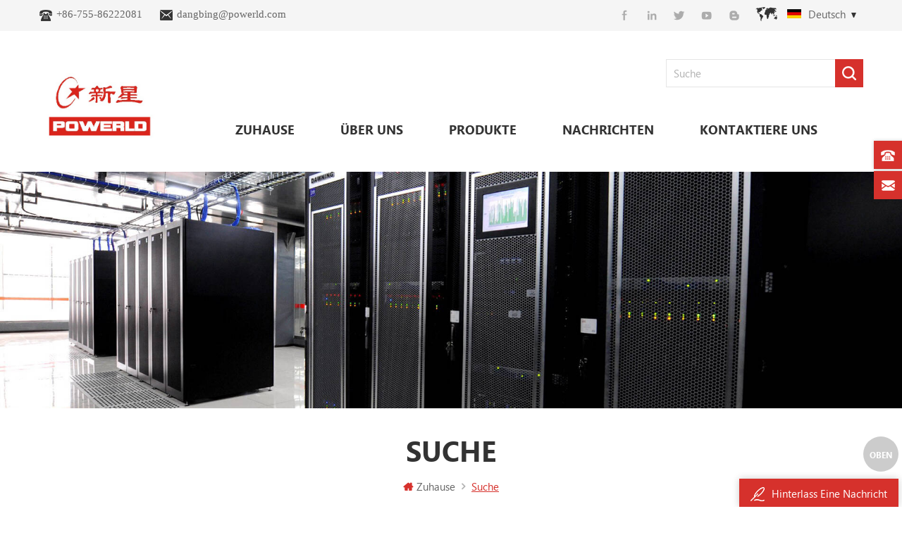

--- FILE ---
content_type: text/html; charset=UTF-8
request_url: https://de.powerld.com/120w-led-power-supply_sp
body_size: 6695
content:
<!DOCTYPE html PUBLIC "-//W3C//DTD XHTML 1.0 Transitional//EN" "http://www.w3.org/TR/xhtml1/DTD/xhtml1-transitional.dtd">
<html xmlns="http://www.w3.org/1999/xhtml" lang="de">

<head>
    <meta http-equiv="X-UA-Compatible" content="IE=edge">
    <meta http-equiv="X-UA-Compatible" content="IE=9" />
    <meta http-equiv="X-UA-Compatible" content="IE=edge,Chrome=1" />
    <meta name="viewport" content="width=device-width, initial-scale=1.0, user-scalable=no">
    <meta http-equiv="Content-Type" content="text/html; charset=utf-8" />
            <title>Benutzerdefinierte  120w LED-Stromversorgung,120w LED-Stromversorgung Lieferant</title>
    <meta name="keywords" content="China  120w LED-Stromversorgung,120w LED-Stromversorgung Hersteller" />
    <meta name="description" content="professionell  120w LED-Stromversorgung Hersteller und Lieferant hier! Jetzt Hinterlassen Sie uns eine Nachricht Bestellung  120w LED-Stromversorgung online erhalten Sie ein kostenloses Angebot. " />
    <meta name="google-site-verification" content="2ekjGB3jcddBj1TG9WG3va_nr7PQb-DgcZWoNMEbD9o" />        <!--    分享显示图片-->
        <meta property ="og:site_name" content="Powerld Enterprises Co.,Ltd.">
    <meta property ="og:url" content="https://de.powerld.com/120w-led-power-supply_sp">
    <meta property ="og:title" content="benutzerdefinierte  120w LED-Stromversorgung,120w LED-Stromversorgung Lieferant"/>
    <meta property="og:type" content="website">
    <meta property ="og:description" content ="professionell  120w LED-Stromversorgung Hersteller und Lieferant hier! Jetzt Hinterlassen Sie uns eine Nachricht Bestellung  120w LED-Stromversorgung online erhalten Sie ein kostenloses Angebot. "/>
            <meta property ="og:image" content="https://de.powerld.com/uploadfile/userimg/8ff5476753e3dbf4b4febc835b8213dd.jpg"/>
        <meta name="twitter:title" content="benutzerdefinierte  120w LED-Stromversorgung,120w LED-Stromversorgung Lieferant">
    <meta name="twitter:description" content="professionell  120w LED-Stromversorgung Hersteller und Lieferant hier! Jetzt Hinterlassen Sie uns eine Nachricht Bestellung  120w LED-Stromversorgung online erhalten Sie ein kostenloses Angebot. ">
    <link rel="canonical" href="https://de.powerld.com/120w-led-power-supply_sp">
                    
            <link href="/uploadfile/userimg/59c184f26ef8551b3b63b51e9bb58135.jpg" rel="shortcut icon"  />
            <link rel="alternate" hreflang="en" href="https://www.powerld.com/120w-led-power-supply_sp" />
        <link rel="alternate" hreflang="fr" href="https://fr.powerld.com/120w-led-power-supply_sp" />
        <link rel="alternate" hreflang="de" href="https://de.powerld.com/120w-led-power-supply_sp" />
        <link rel="alternate" hreflang="ru" href="https://ru.powerld.com/120w-led-power-supply_sp" />
        <link rel="alternate" hreflang="it" href="https://it.powerld.com/120w-led-power-supply_sp" />
        <link rel="alternate" hreflang="es" href="https://es.powerld.com/120w-led-power-supply_sp" />
        <link rel="alternate" hreflang="nl" href="https://nl.powerld.com/120w-led-power-supply_sp" />
        <link rel="alternate" hreflang="ar" href="https://ar.powerld.com/120w-led-power-supply_sp" />
        <link rel="alternate" hreflang="ja" href="https://ja.powerld.com/120w-led-power-supply_sp" />
        <link rel="alternate" hreflang="ko" href="https://ko.powerld.com/120w-led-power-supply_sp" />
        <link type="text/css" rel="stylesheet" href="/template/css/style.css" />
    <script type="text/javascript" src="/template/js/demo.js"></script>
    <script type="text/javascript" src="/template/js/canvas.js" data-main="indexMain"></script>
    <script type="text/javascript" src="/js/front/common.js"></script>
    
    <!--[if it ie9]
        <script src="/template/js/html5shiv.min.js"></script>
        <script src="/template/js/respond.min.js"></script>
    -->
    <!--[if IE 8]>
        <script src="https://oss.maxcdn.com/libs/html5shiv/3.7.0/html5shiv.js"></script>
        <script src="https://oss.maxcdn.com/libs/respond.js/1.3.0/respond.min.js"></script>
    <![endif]-->
    <script >
        if( /Android|webOS|iPhone|iPad|iPod|BlackBerry|IEMobile|Opera Mini/i.test(navigator.userAgent) ) {
                $(function () {       
                    $('.newm img').attr("style","");
                    $(".newm img").attr("width","");
                    $(".newm img").attr("height","");     

                })
        }
    </script>
        <style>
        .nav-heng > li{margin: 0px 65px 0 0;}
    </style>
        <!-- Google Tag Manager -->
<script>(function(w,d,s,l,i){w[l]=w[l]||[];w[l].push({'gtm.start':
new Date().getTime(),event:'gtm.js'});var f=d.getElementsByTagName(s)[0],
j=d.createElement(s),dl=l!='dataLayer'?'&l='+l:'';j.async=true;j.src=
'https://www.googletagmanager.com/gtm.js?id='+i+dl;f.parentNode.insertBefore(j,f);
})(window,document,'script','dataLayer','GTM-5XXDMQ5');</script>
<!-- End Google Tag Manager --></head>
<body>
    <!-- Google Tag Manager (noscript) -->
<noscript><iframe src="https://www.googletagmanager.com/ns.html?id=GTM-5XXDMQ5"
height="0" width="0" style="display:none;visibility:hidden"></iframe></noscript>
<!-- End Google Tag Manager (noscript) -->        <div class="m m-top" style="">
        <div class="container">
            <div class="m-t clearfix">
                
                <div class="t-con">
                                         
                    <p>
                        <i><img src="/template/images/t-con-01.png" alt="#" /></i>
                        <a rel="nofollow" target="_blank" href="tel:+86-755-86222081">+86-755-86222081</a>
                    </p>
                                                             
                    <p>
                        <i><img src="/template/images/t-con-02.png" alt="#" /></i>
                        <a rel="nofollow" target="_blank" href="mailto:dangbing@powerld.com">dangbing@powerld.com</a>
                    </p>
                                    </div>
                <div class="fy-xiala">
                        <dl class="select">
                                                        <dt><img src="/template/images/de.png" alt="Deutsch" /><i>Deutsch</i><span>de</span></dt>
                                                        <dd>
                                <ul>
                                                                        <li><a href="https://www.powerld.com/120w-led-power-supply_sp" title="English"><img src="/template/images/en.png" alt="English" /><span>en</span><i>English</i></a></li>
                                                                        <li><a href="https://fr.powerld.com/120w-led-power-supply_sp" title="français"><img src="/template/images/fr.png" alt="français" /><span>fr</span><i>français</i></a></li>
                                                                        <li><a href="https://ru.powerld.com/120w-led-power-supply_sp" title="русский"><img src="/template/images/ru.png" alt="русский" /><span>ru</span><i>русский</i></a></li>
                                                                        <li><a href="https://it.powerld.com/120w-led-power-supply_sp" title="italiano"><img src="/template/images/it.png" alt="italiano" /><span>it</span><i>italiano</i></a></li>
                                                                        <li><a href="https://es.powerld.com/120w-led-power-supply_sp" title="español"><img src="/template/images/es.png" alt="español" /><span>es</span><i>español</i></a></li>
                                                                        <li><a href="https://nl.powerld.com/120w-led-power-supply_sp" title="Nederlands"><img src="/template/images/nl.png" alt="Nederlands" /><span>nl</span><i>Nederlands</i></a></li>
                                                                        <li><a href="https://ar.powerld.com/120w-led-power-supply_sp" title="العربية"><img src="/template/images/ar.png" alt="العربية" /><span>ar</span><i>العربية</i></a></li>
                                                                        <li><a href="https://ja.powerld.com/120w-led-power-supply_sp" title="日本語"><img src="/template/images/ja.png" alt="日本語" /><span>ja</span><i>日本語</i></a></li>
                                                                        <li><a href="https://ko.powerld.com/120w-led-power-supply_sp" title="한국의"><img src="/template/images/ko.png" alt="한국의" /><span>ko</span><i>한국의</i></a></li>
                                                                        <li><a href="http://www.powerld.com.cn/" title="中文"><img src="/template/images/cn.png" alt="中文" /><span>中文</span><i>中文</i></a></li>
                                </ul>
                            </dd>
                        </dl>
                    </div>
                <div class="h-link">
                      
                      
                      
                    <a  rel="nofollow" target="_blank" href="http:///" ><img src="/template/images/t-link-01-01.png" alt="f" /></a>
                      
                    <a  rel="nofollow" target="_blank" href="http:///" ><img src="/template/images/t-link-02-01.png" alt="in" /></a>
                      
                    <a  rel="nofollow" target="_blank" href="http:///" ><img src="/template/images/t-link-03-01.png" alt="tw" /></a>
                      
                    <a  rel="nofollow" target="_blank" href="http:///" ><img src="/template/images/t-link-04-01.png" alt="y" /></a>
                      
                    <a  rel="nofollow" target="_blank" href="http:///" ><img src="/template/images/t-link-05-01.png" alt="b" /></a>
                                                        </div>
            </div>
        </div>
    </div>
    <div class="m m-head clearfix" style="">
        <div class="container">
            <div class="m-h clearfix">
                <div class="logo">
                                              
                    <a class="logo-01" href="/" ><img src="/uploadfile/userimg/8ff5476753e3dbf4b4febc835b8213dd.jpg" alt="Powerld Enterprises Co.,Ltd." /></a>
                          
                                     </div>
                <div class="attr-nav">
                    <div class="search">
                        <a rel="nofollow" href="#">
                        </a>
                    </div>
                </div>
                <div class="h-search">
                    <input name="search_keyword" onkeydown="javascript:enterIn(event);" type="text" value="" placeholder="Suche" class="h-search_main">
                    <input name="" type="submit" class="h-search_btn btn_search1" value="">
                </div>
                <ul class="nav-heng">
                    <li ><a href="/">Zuhause</a></li>
                                        <li class="nav-shu "><a href="/about-us_d1">Über uns</a>
                                              </li>
                                                                                <li class="nav-shu ">
                        <a href="/products_c9">Produkte</a>
                        <div class="nav-shu-box">
                            <ul>
                                                                <li>
                                    <a href="/industrielle-stromversorgung_c7" title="industrielle Stromversorgung">industrielle Stromversorgung</a>
                                                                    </li>
                                                                <li>
                                    <a href="/din-rail-stromversorgung_c5" title="Din Rail Stromversorgung">Din Rail Stromversorgung</a>
                                                                    </li>
                                                                <li>
                                    <a href="/telekommunikationsnetzteil_c1" title="Telekommunikationsnetzteil">Telekommunikationsnetzteil</a>
                                                                    </li>
                                                                <li>
                                    <a href="/sicherheitsstromversorgung_c2" title="Sicherheitsstromversorgung">Sicherheitsstromversorgung</a>
                                                                    </li>
                                                                <li>
                                    <a href="/led-display-netzteil_c3" title="LED-Display-Netzteil">LED-Display-Netzteil</a>
                                                                    </li>
                                                                <li>
                                    <a href="/dc-dc-konverter_c6" title=" DC / DC Konverter"> DC / DC Konverter</a>
                                                                    </li>
                                                            </ul>
                        </div>
                    </li>
<!--                    <li class="nav-shu ">-->
<!--                        <a href="--><!--">--><!--</a>-->
<!--                        <div class="nav-shu-box">-->
<!--                            <ul>-->
<!--                                --><!--                                    <li>-->
<!--                                        <a href="--><!--" title="--><!--">--><!--</a>-->
<!--                                        --><!--                                            <ul>-->
<!--                                                --><!--                                                    <li><a href="--><!--" title="--><!--">--><!--</a></li>-->
<!--                                                --><!--                                            </ul>-->
<!--                                        --><!--                                    </li>-->
<!--                                --><!--                            </ul>-->
<!--                        </div>-->
<!--                    </li>-->
                    <!--                    --><!-- -->
<!--                    <li class="nav-shu  --><!--nav-heng-n--><!--"><a href="/category/downloads/--><!--">--><!--</a>-->
<!--                        --><!--                        <div class="nav-shu-box">-->
<!--                            <ul>-->
<!--                                --><!--                                <li><a href="/category/downloads/--><!--">--><!--</a>-->
<!--                                    --><!--                                    <ul>-->
<!--                                        --><!--                                        <li><a href="/category/downloads/--><!--">--><!--</a></li>-->
<!--                                        --><!--  -->
<!--                                    </ul>-->
<!--                                    --><!--                                </li>-->
<!--                                --><!--  -->
<!--                            </ul>-->
<!--                        </div>-->
<!--                        --><!--                    </li>-->
<!--                    -->                                        <li class="nav-shu  "><a  href="/news_nc1">Nachrichten</a>
                                            </li>  
                                        <li class="nav-shu  "><a  href="/contact-us_d2">kontaktiere uns</a>
                                            </li>
                </ul>
                <div class="mobile-menu-area">
                    <div class="container">
                        <div class="row">
                            <nav id="mobile-menu">
                                <ul class="clearfix">
                                    <li><a href="/">Zuhause</a></li>
                                                                        <li><a href="/about-us_d1">Über uns</a>
                                                                            </li>
                                    <li><a href="/products_c9">Produkte</a>
                                        <ul>
                                                                                            <li><a href="/industrielle-stromversorgung_c7" title="industrielle Stromversorgung">industrielle Stromversorgung</a>
                                                                                                    </li>
                                                                                            <li><a href="/din-rail-stromversorgung_c5" title="Din Rail Stromversorgung">Din Rail Stromversorgung</a>
                                                                                                    </li>
                                                                                            <li><a href="/telekommunikationsnetzteil_c1" title="Telekommunikationsnetzteil">Telekommunikationsnetzteil</a>
                                                                                                    </li>
                                                                                            <li><a href="/sicherheitsstromversorgung_c2" title="Sicherheitsstromversorgung">Sicherheitsstromversorgung</a>
                                                                                                    </li>
                                                                                            <li><a href="/led-display-netzteil_c3" title="LED-Display-Netzteil">LED-Display-Netzteil</a>
                                                                                                    </li>
                                                                                            <li><a href="/dc-dc-konverter_c6" title=" DC / DC Konverter"> DC / DC Konverter</a>
                                                                                                    </li>
                                                                                    </ul>
                                    </li>
<!--                                    <li><a href="--><!--">--><!--</a>-->
<!--                                        <ul>-->
<!--                                            --><!--                                                <li><a href="--><!--" title="--><!--">--><!--</a>-->
<!--                                                    --><!--                                                        <ul>-->
<!--                                                            --><!--                                                                <li><a href="--><!--" title="--><!--">--><!--</a></li>-->
<!--                                                            --><!--                                                        </ul>-->
<!--                                                    --><!--                                                </li>-->
<!--                                            --><!--                                        </ul>-->
<!--                                    </li>-->
                                    <!--                                    --><!-- -->
<!--                                    <li><a href="/category/downloads/--><!--">--><!--</a>-->
<!--                                        --><!--                                        <ul>-->
<!--                                            --><!--                                            <li><a href="/category/downloads/--><!--">--><!--</a>-->
<!--                                                --><!--                                                <ul>-->
<!--                                                    --><!--                                                    <li><a href="/category/downloads/--><!--">--><!--</a></li>-->
<!--                                                    --><!--  -->
<!--                                                </ul>-->
<!--                                                --><!--                                            </li>-->
<!--                                            --><!--  -->
<!--                                        </ul>-->
<!--                                        --><!--                                    </li>-->
<!--                                    -->                                                                        <li><a  href="/news_nc1">Nachrichten</a>
                                                                            </li>
                                                                        <li><a  href="/contact-us_d2">kontaktiere uns</a>
                                                                            </li>
                                                                                                                                                                                                                                                                                                                                                                                                                                                                                                                                                                                                                                                                    </ul>
                            </nav>
                        </div>
                    </div>
                </div>
                <div class="top-search">
                    <div class="top-searchW">
                        <span class="input-group-addon close-search"></span>
                        <div class="input-group">
                            <div class="header_search clearfix">
                                <input name="search_keyword" onkeydown="javascript:enterIn(event);" type="text" target="_blank" class="search_main form-control" placeholder="Suche...">
                                <input type="submit" class="search_btn btn_search1" value="">
                            </div>
                        </div>
                    </div>
                </div>
            </div>
        </div>
    </div>
     
<div class="main page-banner">
            <a href="javascript:void(0)" rel="nofollow" ><img src="/uploadfile/bannerimg/16068106216987.jpg" alt="other" /></a>
        </div>
<div class="m main-mbx">
    <div class="container">
        <div class="main-0j clearfix">
            <div class="m-bt">
                <div><span>Suche</span></div>
            </div>
            <div class="mbx-nr">
                <a class="home" href="/"><i class="fa fa-home"></i>Zuhause</a>
                <i class="fa fa-angle-right"></i>
                <span>Suche</span>
            </div>
        </div>
    </div>
</div>

<div class="m-ny">
    <div class="container clearfix">
        <div class="main-body clearfix">
            <div class="main-right-01 clearfix">
                <div id="cbp-vm" class="cbp-vm-switcher cbp-vm-view-grid">
                    <div class="cbp-vm-options">
                        <a rel="nofollow" href="#" class="cbp-vm-icon cbp-vm-grid cbp-vm-selected" data-view="cbp-vm-view-grid">Rasteransicht</a>
                        <a rel="nofollow" href="#" class="cbp-vm-icon cbp-vm-list" data-view="cbp-vm-view-list">Listenansicht</a>
                    </div>
                    <ul class="clearfix row">
                                
                                                                         
                        <li class="">
                            <div class="cbp-div">
                                <a class="cbp-vm-image" href="/vat-a200l-x-d_p86.html" title=" VAT-A200L-X-D "><span><img id="product_detail_img"  alt="VAT-A200L-X-D power supply" src="/uploadfile/202012/29/b74698cdf5aacda31033ebd1a121d4b8_thumb.jpg" /></span></a>

                                <div class="cbp-list-center">
                                    <a href="/vat-a200l-x-d_p86.html" title=" VAT-A200L-X-D " class="cbp-title"> VAT-A200L-X-D </a>
                                    <div class="cbp-vm-details">Ø hoher Wechselstromeingang (180-264Vac) Ø hoher Wirkungsgrad bis zu 86% Ø Ausgabe Schutz: SCP / OLP / OPP Ø breite Betriebsumgebungstemperatur (-40 ℃ ~ 65 ℃) Ø Betriebshöhe bis bis 5000m Ø alle using105 ℃ lang Lebenselektrolytkondensatoren Ø kann bei -40 ℃, 220Vac arbeiten Eingang, Volllast Ø 100% Volllast Einbrennen Prüfung Ø 1 Jahr Garantie Modell- VAT-A200L-5-D Ausgabe Gleichstromausgang 5V Nennstrom 40A CurrentRange Anmerkung 1 0 ~ 40A Höchstlast 44A (letzte 100 ms, 220 VAC Eingang) Welligkeit und Rauschen Anmerkung 2 25 ~ 65 ℃ ≤ ≤ 150 mV 0 ~ 25 ℃ ≤ 200 mV Spannung ADJ. Angebot 3,3 ~ 5,0 V Spannungsgenauigkeit ± 2,0% Zeilenregulierung ± 0,5% Ladungsregulierung ± 2,0% Einrichtung Zeit ≤2S (220Vac Eingang, Volllast) Zeit halten ≥10mS (220Vac Eingang, Volllast) Temperaturkoeffizient ± 0,03% / ℃ Überschwingen</div>
                                                                                                            <div class="tags">
                                        <span>Stichworte : </span>
                                                                                <a href="/led-power-supplies_sp">LED-Netzteile</a>
                                                                                <a href="/led-lighting-ac-dc-power-supply_sp">LED-Beleuchtung Wechselstromversorgung</a>
                                                                                <a href="/120w-led-power-supply_sp"> 120w LED-Stromversorgung</a>
                                                                            </div>
                                                                        <div class="m-more">
                                        <span><a rel="nofollow" href="/vat-a200l-x-d_p86.html" title=" VAT-A200L-X-D "  class="cbp-list-view">Weiterlesen</a></span>
                                    </div>
                                </div>
                            </div>
                        </li>
                                            </ul>
                </div>
                <script type="text/javascript" src="/template/js/cbpViewModeSwitch.js"></script>
                <ul class="page_num clearfix ">
                                        <span>Insgesamt <p>1</p>Seiten</span>
                </ul>
            </div>
        </div>
    </div>
</div>
<div class="m m-f" style="background:#222222 url(/template/images/f-bj.jpg) no-repeat center top;background-size:cover;background-attachment: fixed;">
    <div class="m-f-zz">
        <img src="/template/images/m-f-zz.png" alt="#" />
    </div>
    <div class="m-f-01">
        <div class="container">
            <div class="footer clearfix">
                <div id="right_column" class="fot_links fot_links-01">
                    <section id="blockbestsellers" class="block products_block column_box">
                        <span class="fot_title"><em>abonnieren</em><i class="fa fa-chevron-down"></i></span>
                        <div class="block_content toggle_content">
                            <div class="f-dy">
                                <p>Für Anfragen zu unseren Produkten oder zur Preisliste erhalten Sie von uns. Wir werden uns innerhalb von 24 Stunden bei Ihnen melden</p>
                                <div class="f-dy-search">
                                    <input name="textfield" id="user_email" type="text" value="" placeholder="Geben sie ihre E-Mail Adresse ein" class="f-dy-search_main">
                                    <span><input name="" type="submit" class="f-dy-search_btn" value="Senden" onclick="add_email_list();"></span>
                                </div>
                                <script type="text/javascript">
                                    var email = document.getElementById('user_email');
                                    function add_email_list()
                                    {

                                        $.ajax({
                                            url: "/common/ajax/addtoemail/emailname/" + email.value,
                                            type: 'GET',
                                            success: function(info) {
                                                if (info == 1) {
                                                    alert('Erfolgreich!');
                                                    window.location.href = "/120w-led-power-supply_sp";

                                                } else {
                                                    alert('Verlust!');
                                                    window.location.href = "/120w-led-power-supply_sp";
                                                }
                                            }
                                        });

                                    }


                                </script>
                            </div>
                            <div class="f-link">
                                  
                                  
                                  
                                <a  rel="nofollow" target="_blank" href="http:///" ><img src="/uploadfile/friendlink/4d08a11048f1cb0fe2f3aab8f00fc149.jpg" alt="f" /></a>
                                  
                                <a  rel="nofollow" target="_blank" href="http:///" ><img src="/uploadfile/friendlink/9eb53713b128d1fa88e7a3bfb9ad0dac.jpg" alt="in" /></a>
                                  
                                <a  rel="nofollow" target="_blank" href="http:///" ><img src="/uploadfile/friendlink/ae768615c1893f57b2c5c933835b79e1.jpg" alt="tw" /></a>
                                  
                                <a  rel="nofollow" target="_blank" href="http:///" ><img src="/uploadfile/friendlink/59888f8cba1553d4deab71028bc39cb8.jpg" alt="y" /></a>
                                  
                                <a  rel="nofollow" target="_blank" href="http:///" ><img src="/uploadfile/friendlink/70d1f76086e9a5c4851d4bdda0a9eb8f.png" alt="b" /></a>
                                                                                            </div>
                        </div>
                    </section>
                </div>
                <div id="right_column" class="fot_links fot_links-02">
                    <section id="blockbestsellers" class="block products_block column_box">
                        <span class="fot_title"><em>Brauchen Sie Hilfe</em><i class="fa fa-chevron-down"></i></span>
                        <div class="block_content toggle_content">
                            <ul>
                                 
                                <li><a href="/">Zuhause</a></li>
                                 
                                <li><a href="/about-us_d1">Über uns</a></li>
                                 
                                <li><a href="/contact-us_d2">kontaktiere uns</a></li>
                                 
                                <li><a href="/blog">Blog</a></li>
                                 
                                <li><a href="/sitemap.html">Sitemap</a></li>
                                 
                                <li><a href="/sitemap.xml"> XML </a></li>
                                 
                                <li><a href="/privacy-policy_d4">Datenschutz-Bestimmungen</a></li>
                                                            </ul>
                        </div>
                    </section>
                </div>
                                <div id="right_column" class="fot_links fot_links-03">
                    <section id="blockbestsellers" class="block products_block column_box">
                        <span class="fot_title"><em>Hot Tags</em><i class="fa fa-chevron-down"></i></span>
                        <div class="block_content toggle_content">
                            <ul>
                                                                <li><a href="/enclosed-switching-power-supply_sp">beiliegende Schaltstromversorgung</a></li>
                                                                <li><a href="/industrial-din-rail-power-supplies_sp">industrielle Din Rail Stromversorgungen</a></li>
                                                                <li><a href="/programmable-dc-power-supplies_sp"> Programmierbar Gleichstromversorgungen</a></li>
                                                                <li><a href="/24v-switching-power-supply_sp"> 24v Schaltnetzteil</a></li>
                                                                <li><a href="/dual-output-switching-power-supply_sp">Schaltnetzteil mit zwei Ausgängen</a></li>
                                                                <li><a href="/open-frame-power-supplies_sp">Open-Frame-Netzteile</a></li>
                                                                <li><a href="/dual-output-dc-power-supply_sp">Gleichstromversorgung mit zwei Ausgängen</a></li>
                                                            </ul>
                        </div>
                    </section>
                </div>
                                

                <div id="right_column" class="fot_links fot_links-04">
                    <section id="blockbestsellers" class="block products_block column_box">
                        <span class="fot_title"><em>Kontaktiere uns</em><i class="fa fa-chevron-down"></i></span>
                        <div class="block_content toggle_content">
                            <div class="m-f-con-p">
                                <span>Powerld Enterprises Co.,Ltd.</span>
                            </div>
                            <div class="m-f-con">
                                                                <p><i><img src="/template/images/f-con-01.png" alt="" /></i><span>#6, Baotian 2nd Rd, Xixiang, Bao'an District, Shenzhen, 518102, China</span></p>
                                                                                                 
                                 
                                <p><i><img src="/template/images/f-con-02.png" alt="" /></i><a rel="nofollow" target="_blank" href="tel:+86-755-86222081">+86-755-86222081</a></p>
                                                                                                                                                                 
                                 
                                <p><i><img src="/template/images/f-con-04.png" alt="" /></i><a rel="nofollow" target="_blank" href="mailto:dangbing@powerld.com">dangbing@powerld.com</a></p>
                                                                                                
                                
                                
                            </div>
                        </div>
                    </section>
                </div>
            </div>
        </div>
    </div>
    <div class="m-bottom clearfix">
        <div class="container">
            <div class="m-b-l">
                <p class="copy clearfix">Urheberrechte © © 2026 Powerld Enterprises Co.,Ltd.. Alle Rechte vorbehalten.  <a target="_blank" rel="nofollow" href="http://beian.miit.gov.cn">粤ICP备12040476号</a></p>
                <div class="ipv6">
                    <img src="/template/images/ipv6.png" alt="" />
                    <p>IPv6-Netzwerk unterstützt</p>
                </div>
                                            </div>
        </div>
    </div>
</div>
<div class="m-f-xin">
    <ul>
        <li>
            <a href="/"></a>
            <div>
                <i class="fa fa-home"></i><p>Zuhause</p>
            </div>
        </li>
        <li>
            <a href="/products"></a>
            <div>
                <i class="fa fa-th-large"></i><p>Produkte</p>
            </div>
        </li>
        
        <li>
            <div></div>
        </li>
        <li>
            <a href="/news_nc1"></a>
            <div>
                <i class="fa fa-list-alt"></i><p>Nachrichten</p>
            </div>
        </li>
        <li>
            <a href="/contact-us_d2"></a>
            <div>
                <i class="fa fa-comments-o"></i><p>Kontakt</p>
            </div>
        </li>
    </ul>
</div>

<div class="toTop" style="">
    <span>oben</span>
</div>

<div class="online_section">
    <div class="online">
        <ul>
                         
                        <li class="online_tel"><i></i><a rel="nofollow" href="tel:+86-755-86222081">+86-755-86222081</a></li>
                                                 
              
            <li class="online_email"><i></i><a rel="nofollow" href="mailto:dangbing@powerld.com">dangbing@powerld.com</a></li>
                                                        </ul>
    </div>
</div>

<div id="online_qq_layer">
    <div id="online_qq_tab">
        <a id="floatShow" rel="nofollow" href="javascript:void(0);">
            <i><img src="/template/images/xp-logo-01.png" alt="" /></i>
            <p>hinterlass eine Nachricht</p>
        </a>
        <a id="floatHide" rel="nofollow" href="javascript:void(0);">
            <p>hinterlass eine Nachricht</p><i class="fa fa-minus"></i></a>
    </div>
    <div id="onlineService">
        <div class="online_form">
            <form id="email_form1" name="email_form1" method="post" action="/inquiry/addinquiry">
                <input type="hidden"  value="Inquiry Info"  name="msg_title" />
                <ul>
                    <p> Wenn Sie interessieren sich für unsere Produkte und möchten mehr Details erfahren. Bitte hinterlassen Sie hier eine Nachricht. Wir werden Ihnen so schnell wie möglich antworten</p>
                    <li>
                        <div class="cx-xp"><img src="/template/images/xp-i-01.png" alt="#" /></div>
                        <input type="text" name="msg_email" id="msg_email" class="meInput" placeholder="Email *" />
                    </li>
                    <li>
                        <div class="cx-xp"><img src="/template/images/xp-i-02.png" alt="#" /></div>
                        <input type="text" name="msg_tel" class="meInput" placeholder="Tel / WhatsApp" />
                    </li>
                    <li>
                        <div class="cx-xp"><img src="/template/images/xp-i-03.png" alt="#" /></div>
                        <textarea id="meText" nkeyup="checknum(this,3000,'tno')" maxlength="3000" name="msg_content" style="" class="meText" placeholder="Geben Sie Produktdetails (wie Farbe, Größe, Materialien usw.) und andere spezifische Anforderungen ein, um ein genaues Angebot zu erhalten. *"></textarea>
                    </li>
                </ul>
                <div class="m-more">
                    <span><input type="submit" value="einreichen" class="google_genzong"></span>
                </div>
            </form>
        </div>
    </div>
</div>
</body>
<script type="text/javascript" src="/template/js/demo01.js"></script>

</html>
